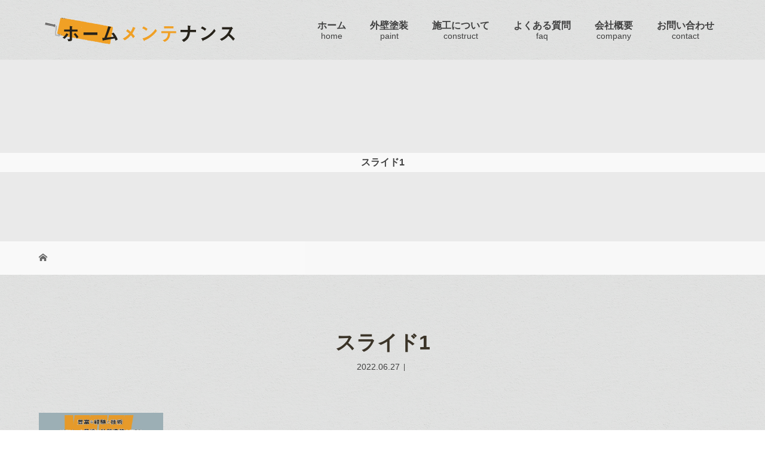

--- FILE ---
content_type: text/html; charset=UTF-8
request_url: https://toso-matsushita.com/ogori-gaiheki-t/%E3%82%B9%E3%83%A9%E3%82%A4%E3%83%891-3/
body_size: 48723
content:
<!DOCTYPE html>
<html class="pc" dir="ltr" lang="ja">
<head>
<meta charset="UTF-8">
<!--<meta name="description" content="">-->
<meta name="viewport" content="width=device-width">

<!--[if lt IE 9]>
<script src="https://toso-matsushita.com/wp-content/themes/story_tcd041/js/html5.js"></script>
<![endif]-->
<link rel="shortcut icon" href="https://toso-matsushita.com/wp-content/uploads/tcd-w/ファビコン.png">
	<style>img:is([sizes="auto" i], [sizes^="auto," i]) { contain-intrinsic-size: 3000px 1500px }</style>
	
		<!-- All in One SEO 4.9.3 - aioseo.com -->
		<title>スライド1 | 久留米市、朝倉市、小郡市で外壁塗装ならホームメンテナンス</title>
	<meta name="robots" content="max-image-preview:large" />
	<meta name="author" content="home"/>
	<link rel="canonical" href="https://toso-matsushita.com/ogori-gaiheki-t/%e3%82%b9%e3%83%a9%e3%82%a4%e3%83%891-3/" />
	<meta name="generator" content="All in One SEO (AIOSEO) 4.9.3" />
		<script type="application/ld+json" class="aioseo-schema">
			{"@context":"https:\/\/schema.org","@graph":[{"@type":"BreadcrumbList","@id":"https:\/\/toso-matsushita.com\/ogori-gaiheki-t\/%e3%82%b9%e3%83%a9%e3%82%a4%e3%83%891-3\/#breadcrumblist","itemListElement":[{"@type":"ListItem","@id":"https:\/\/toso-matsushita.com#listItem","position":1,"name":"\u30db\u30fc\u30e0","item":"https:\/\/toso-matsushita.com","nextItem":{"@type":"ListItem","@id":"https:\/\/toso-matsushita.com\/ogori-gaiheki-t\/%e3%82%b9%e3%83%a9%e3%82%a4%e3%83%891-3\/#listItem","name":"\u30b9\u30e9\u30a4\u30c91"}},{"@type":"ListItem","@id":"https:\/\/toso-matsushita.com\/ogori-gaiheki-t\/%e3%82%b9%e3%83%a9%e3%82%a4%e3%83%891-3\/#listItem","position":2,"name":"\u30b9\u30e9\u30a4\u30c91","previousItem":{"@type":"ListItem","@id":"https:\/\/toso-matsushita.com#listItem","name":"\u30db\u30fc\u30e0"}}]},{"@type":"ItemPage","@id":"https:\/\/toso-matsushita.com\/ogori-gaiheki-t\/%e3%82%b9%e3%83%a9%e3%82%a4%e3%83%891-3\/#itempage","url":"https:\/\/toso-matsushita.com\/ogori-gaiheki-t\/%e3%82%b9%e3%83%a9%e3%82%a4%e3%83%891-3\/","name":"\u30b9\u30e9\u30a4\u30c91 | \u4e45\u7559\u7c73\u5e02\u3001\u671d\u5009\u5e02\u3001\u5c0f\u90e1\u5e02\u3067\u5916\u58c1\u5857\u88c5\u306a\u3089\u30db\u30fc\u30e0\u30e1\u30f3\u30c6\u30ca\u30f3\u30b9","inLanguage":"ja","isPartOf":{"@id":"https:\/\/toso-matsushita.com\/#website"},"breadcrumb":{"@id":"https:\/\/toso-matsushita.com\/ogori-gaiheki-t\/%e3%82%b9%e3%83%a9%e3%82%a4%e3%83%891-3\/#breadcrumblist"},"author":{"@id":"https:\/\/toso-matsushita.com\/author\/home\/#author"},"creator":{"@id":"https:\/\/toso-matsushita.com\/author\/home\/#author"},"datePublished":"2022-06-27T14:23:20+09:00","dateModified":"2022-06-27T14:23:20+09:00"},{"@type":"Organization","@id":"https:\/\/toso-matsushita.com\/#organization","name":"\u4e45\u7559\u7c73\u5e02\u3001\u671d\u5009\u5e02\u3001\u5c0f\u90e1\u5e02\u3067\u5916\u58c1\u5857\u88c5\u306a\u3089\u30db\u30fc\u30e0\u30e1\u30f3\u30c6\u30ca\u30f3\u30b9","url":"https:\/\/toso-matsushita.com\/"},{"@type":"Person","@id":"https:\/\/toso-matsushita.com\/author\/home\/#author","url":"https:\/\/toso-matsushita.com\/author\/home\/","name":"home","image":{"@type":"ImageObject","@id":"https:\/\/toso-matsushita.com\/ogori-gaiheki-t\/%e3%82%b9%e3%83%a9%e3%82%a4%e3%83%891-3\/#authorImage","url":"https:\/\/secure.gravatar.com\/avatar\/270f7422c5e6cdf8293e35d94a6259706bd6f03dfa301ba8701203ac90084af5?s=96&d=mm&r=g","width":96,"height":96,"caption":"home"}},{"@type":"WebSite","@id":"https:\/\/toso-matsushita.com\/#website","url":"https:\/\/toso-matsushita.com\/","name":"\u4e45\u7559\u7c73\u5e02\u3001\u671d\u5009\u5e02\u3001\u5c0f\u90e1\u5e02\u3067\u5916\u58c1\u5857\u88c5\u306a\u3089\u30db\u30fc\u30e0\u30e1\u30f3\u30c6\u30ca\u30f3\u30b9","inLanguage":"ja","publisher":{"@id":"https:\/\/toso-matsushita.com\/#organization"}}]}
		</script>
		<!-- All in One SEO -->

<link rel='stylesheet' id='wp-block-library-css' href='https://toso-matsushita.com/wp-includes/css/dist/block-library/style.min.css?ver=6.8.3' type='text/css' media='all' />
<style id='classic-theme-styles-inline-css' type='text/css'>
/*! This file is auto-generated */
.wp-block-button__link{color:#fff;background-color:#32373c;border-radius:9999px;box-shadow:none;text-decoration:none;padding:calc(.667em + 2px) calc(1.333em + 2px);font-size:1.125em}.wp-block-file__button{background:#32373c;color:#fff;text-decoration:none}
</style>
<link rel='stylesheet' id='aioseo/css/src/vue/standalone/blocks/table-of-contents/global.scss-css' href='https://toso-matsushita.com/wp-content/plugins/all-in-one-seo-pack/dist/Lite/assets/css/table-of-contents/global.e90f6d47.css?ver=4.9.3' type='text/css' media='all' />
<style id='global-styles-inline-css' type='text/css'>
:root{--wp--preset--aspect-ratio--square: 1;--wp--preset--aspect-ratio--4-3: 4/3;--wp--preset--aspect-ratio--3-4: 3/4;--wp--preset--aspect-ratio--3-2: 3/2;--wp--preset--aspect-ratio--2-3: 2/3;--wp--preset--aspect-ratio--16-9: 16/9;--wp--preset--aspect-ratio--9-16: 9/16;--wp--preset--color--black: #000000;--wp--preset--color--cyan-bluish-gray: #abb8c3;--wp--preset--color--white: #ffffff;--wp--preset--color--pale-pink: #f78da7;--wp--preset--color--vivid-red: #cf2e2e;--wp--preset--color--luminous-vivid-orange: #ff6900;--wp--preset--color--luminous-vivid-amber: #fcb900;--wp--preset--color--light-green-cyan: #7bdcb5;--wp--preset--color--vivid-green-cyan: #00d084;--wp--preset--color--pale-cyan-blue: #8ed1fc;--wp--preset--color--vivid-cyan-blue: #0693e3;--wp--preset--color--vivid-purple: #9b51e0;--wp--preset--gradient--vivid-cyan-blue-to-vivid-purple: linear-gradient(135deg,rgba(6,147,227,1) 0%,rgb(155,81,224) 100%);--wp--preset--gradient--light-green-cyan-to-vivid-green-cyan: linear-gradient(135deg,rgb(122,220,180) 0%,rgb(0,208,130) 100%);--wp--preset--gradient--luminous-vivid-amber-to-luminous-vivid-orange: linear-gradient(135deg,rgba(252,185,0,1) 0%,rgba(255,105,0,1) 100%);--wp--preset--gradient--luminous-vivid-orange-to-vivid-red: linear-gradient(135deg,rgba(255,105,0,1) 0%,rgb(207,46,46) 100%);--wp--preset--gradient--very-light-gray-to-cyan-bluish-gray: linear-gradient(135deg,rgb(238,238,238) 0%,rgb(169,184,195) 100%);--wp--preset--gradient--cool-to-warm-spectrum: linear-gradient(135deg,rgb(74,234,220) 0%,rgb(151,120,209) 20%,rgb(207,42,186) 40%,rgb(238,44,130) 60%,rgb(251,105,98) 80%,rgb(254,248,76) 100%);--wp--preset--gradient--blush-light-purple: linear-gradient(135deg,rgb(255,206,236) 0%,rgb(152,150,240) 100%);--wp--preset--gradient--blush-bordeaux: linear-gradient(135deg,rgb(254,205,165) 0%,rgb(254,45,45) 50%,rgb(107,0,62) 100%);--wp--preset--gradient--luminous-dusk: linear-gradient(135deg,rgb(255,203,112) 0%,rgb(199,81,192) 50%,rgb(65,88,208) 100%);--wp--preset--gradient--pale-ocean: linear-gradient(135deg,rgb(255,245,203) 0%,rgb(182,227,212) 50%,rgb(51,167,181) 100%);--wp--preset--gradient--electric-grass: linear-gradient(135deg,rgb(202,248,128) 0%,rgb(113,206,126) 100%);--wp--preset--gradient--midnight: linear-gradient(135deg,rgb(2,3,129) 0%,rgb(40,116,252) 100%);--wp--preset--font-size--small: 13px;--wp--preset--font-size--medium: 20px;--wp--preset--font-size--large: 36px;--wp--preset--font-size--x-large: 42px;--wp--preset--spacing--20: 0.44rem;--wp--preset--spacing--30: 0.67rem;--wp--preset--spacing--40: 1rem;--wp--preset--spacing--50: 1.5rem;--wp--preset--spacing--60: 2.25rem;--wp--preset--spacing--70: 3.38rem;--wp--preset--spacing--80: 5.06rem;--wp--preset--shadow--natural: 6px 6px 9px rgba(0, 0, 0, 0.2);--wp--preset--shadow--deep: 12px 12px 50px rgba(0, 0, 0, 0.4);--wp--preset--shadow--sharp: 6px 6px 0px rgba(0, 0, 0, 0.2);--wp--preset--shadow--outlined: 6px 6px 0px -3px rgba(255, 255, 255, 1), 6px 6px rgba(0, 0, 0, 1);--wp--preset--shadow--crisp: 6px 6px 0px rgba(0, 0, 0, 1);}:where(.is-layout-flex){gap: 0.5em;}:where(.is-layout-grid){gap: 0.5em;}body .is-layout-flex{display: flex;}.is-layout-flex{flex-wrap: wrap;align-items: center;}.is-layout-flex > :is(*, div){margin: 0;}body .is-layout-grid{display: grid;}.is-layout-grid > :is(*, div){margin: 0;}:where(.wp-block-columns.is-layout-flex){gap: 2em;}:where(.wp-block-columns.is-layout-grid){gap: 2em;}:where(.wp-block-post-template.is-layout-flex){gap: 1.25em;}:where(.wp-block-post-template.is-layout-grid){gap: 1.25em;}.has-black-color{color: var(--wp--preset--color--black) !important;}.has-cyan-bluish-gray-color{color: var(--wp--preset--color--cyan-bluish-gray) !important;}.has-white-color{color: var(--wp--preset--color--white) !important;}.has-pale-pink-color{color: var(--wp--preset--color--pale-pink) !important;}.has-vivid-red-color{color: var(--wp--preset--color--vivid-red) !important;}.has-luminous-vivid-orange-color{color: var(--wp--preset--color--luminous-vivid-orange) !important;}.has-luminous-vivid-amber-color{color: var(--wp--preset--color--luminous-vivid-amber) !important;}.has-light-green-cyan-color{color: var(--wp--preset--color--light-green-cyan) !important;}.has-vivid-green-cyan-color{color: var(--wp--preset--color--vivid-green-cyan) !important;}.has-pale-cyan-blue-color{color: var(--wp--preset--color--pale-cyan-blue) !important;}.has-vivid-cyan-blue-color{color: var(--wp--preset--color--vivid-cyan-blue) !important;}.has-vivid-purple-color{color: var(--wp--preset--color--vivid-purple) !important;}.has-black-background-color{background-color: var(--wp--preset--color--black) !important;}.has-cyan-bluish-gray-background-color{background-color: var(--wp--preset--color--cyan-bluish-gray) !important;}.has-white-background-color{background-color: var(--wp--preset--color--white) !important;}.has-pale-pink-background-color{background-color: var(--wp--preset--color--pale-pink) !important;}.has-vivid-red-background-color{background-color: var(--wp--preset--color--vivid-red) !important;}.has-luminous-vivid-orange-background-color{background-color: var(--wp--preset--color--luminous-vivid-orange) !important;}.has-luminous-vivid-amber-background-color{background-color: var(--wp--preset--color--luminous-vivid-amber) !important;}.has-light-green-cyan-background-color{background-color: var(--wp--preset--color--light-green-cyan) !important;}.has-vivid-green-cyan-background-color{background-color: var(--wp--preset--color--vivid-green-cyan) !important;}.has-pale-cyan-blue-background-color{background-color: var(--wp--preset--color--pale-cyan-blue) !important;}.has-vivid-cyan-blue-background-color{background-color: var(--wp--preset--color--vivid-cyan-blue) !important;}.has-vivid-purple-background-color{background-color: var(--wp--preset--color--vivid-purple) !important;}.has-black-border-color{border-color: var(--wp--preset--color--black) !important;}.has-cyan-bluish-gray-border-color{border-color: var(--wp--preset--color--cyan-bluish-gray) !important;}.has-white-border-color{border-color: var(--wp--preset--color--white) !important;}.has-pale-pink-border-color{border-color: var(--wp--preset--color--pale-pink) !important;}.has-vivid-red-border-color{border-color: var(--wp--preset--color--vivid-red) !important;}.has-luminous-vivid-orange-border-color{border-color: var(--wp--preset--color--luminous-vivid-orange) !important;}.has-luminous-vivid-amber-border-color{border-color: var(--wp--preset--color--luminous-vivid-amber) !important;}.has-light-green-cyan-border-color{border-color: var(--wp--preset--color--light-green-cyan) !important;}.has-vivid-green-cyan-border-color{border-color: var(--wp--preset--color--vivid-green-cyan) !important;}.has-pale-cyan-blue-border-color{border-color: var(--wp--preset--color--pale-cyan-blue) !important;}.has-vivid-cyan-blue-border-color{border-color: var(--wp--preset--color--vivid-cyan-blue) !important;}.has-vivid-purple-border-color{border-color: var(--wp--preset--color--vivid-purple) !important;}.has-vivid-cyan-blue-to-vivid-purple-gradient-background{background: var(--wp--preset--gradient--vivid-cyan-blue-to-vivid-purple) !important;}.has-light-green-cyan-to-vivid-green-cyan-gradient-background{background: var(--wp--preset--gradient--light-green-cyan-to-vivid-green-cyan) !important;}.has-luminous-vivid-amber-to-luminous-vivid-orange-gradient-background{background: var(--wp--preset--gradient--luminous-vivid-amber-to-luminous-vivid-orange) !important;}.has-luminous-vivid-orange-to-vivid-red-gradient-background{background: var(--wp--preset--gradient--luminous-vivid-orange-to-vivid-red) !important;}.has-very-light-gray-to-cyan-bluish-gray-gradient-background{background: var(--wp--preset--gradient--very-light-gray-to-cyan-bluish-gray) !important;}.has-cool-to-warm-spectrum-gradient-background{background: var(--wp--preset--gradient--cool-to-warm-spectrum) !important;}.has-blush-light-purple-gradient-background{background: var(--wp--preset--gradient--blush-light-purple) !important;}.has-blush-bordeaux-gradient-background{background: var(--wp--preset--gradient--blush-bordeaux) !important;}.has-luminous-dusk-gradient-background{background: var(--wp--preset--gradient--luminous-dusk) !important;}.has-pale-ocean-gradient-background{background: var(--wp--preset--gradient--pale-ocean) !important;}.has-electric-grass-gradient-background{background: var(--wp--preset--gradient--electric-grass) !important;}.has-midnight-gradient-background{background: var(--wp--preset--gradient--midnight) !important;}.has-small-font-size{font-size: var(--wp--preset--font-size--small) !important;}.has-medium-font-size{font-size: var(--wp--preset--font-size--medium) !important;}.has-large-font-size{font-size: var(--wp--preset--font-size--large) !important;}.has-x-large-font-size{font-size: var(--wp--preset--font-size--x-large) !important;}
:where(.wp-block-post-template.is-layout-flex){gap: 1.25em;}:where(.wp-block-post-template.is-layout-grid){gap: 1.25em;}
:where(.wp-block-columns.is-layout-flex){gap: 2em;}:where(.wp-block-columns.is-layout-grid){gap: 2em;}
:root :where(.wp-block-pullquote){font-size: 1.5em;line-height: 1.6;}
</style>
<link rel='stylesheet' id='contact-form-7-css' href='https://toso-matsushita.com/wp-content/plugins/contact-form-7/includes/css/styles.css?ver=6.1.4' type='text/css' media='all' />
<link rel='stylesheet' id='story-slick-css' href='https://toso-matsushita.com/wp-content/themes/story_tcd041/css/slick.css?ver=6.8.3' type='text/css' media='all' />
<link rel='stylesheet' id='story-slick-theme-css' href='https://toso-matsushita.com/wp-content/themes/story_tcd041/css/slick-theme.css?ver=6.8.3' type='text/css' media='all' />
<link rel='stylesheet' id='story-style-css' href='https://toso-matsushita.com/wp-content/themes/story_tcd041/style.css?ver=1.71' type='text/css' media='all' />
<link rel='stylesheet' id='story-responsive-css' href='https://toso-matsushita.com/wp-content/themes/story_tcd041/responsive.css?ver=1.71' type='text/css' media='all' />
<link rel='stylesheet' id='story-footer-bar-css' href='https://toso-matsushita.com/wp-content/themes/story_tcd041/css/footer-bar.css?ver=1.71' type='text/css' media='all' />
<script type="text/javascript" src="https://toso-matsushita.com/wp-includes/js/jquery/jquery.min.js?ver=3.7.1" id="jquery-core-js"></script>
<script type="text/javascript" src="https://toso-matsushita.com/wp-includes/js/jquery/jquery-migrate.min.js?ver=3.4.1" id="jquery-migrate-js"></script>
<script type="text/javascript" src="https://toso-matsushita.com/wp-content/themes/story_tcd041/js/slick.min.js?ver=1.71" id="story-slick-js"></script>
<script type="text/javascript" src="https://toso-matsushita.com/wp-content/themes/story_tcd041/js/functions.js?ver=1.71" id="story-script-js"></script>
<script type="text/javascript" src="https://toso-matsushita.com/wp-content/themes/story_tcd041/js/responsive.js?ver=1.71" id="story-responsive-js"></script>
<link rel="https://api.w.org/" href="https://toso-matsushita.com/wp-json/" /><link rel="alternate" title="JSON" type="application/json" href="https://toso-matsushita.com/wp-json/wp/v2/media/698" /><link rel="EditURI" type="application/rsd+xml" title="RSD" href="https://toso-matsushita.com/xmlrpc.php?rsd" />
<meta name="generator" content="WordPress 6.8.3" />
<link rel='shortlink' href='https://toso-matsushita.com/?p=698' />
<link rel="alternate" title="oEmbed (JSON)" type="application/json+oembed" href="https://toso-matsushita.com/wp-json/oembed/1.0/embed?url=https%3A%2F%2Ftoso-matsushita.com%2Fogori-gaiheki-t%2F%25e3%2582%25b9%25e3%2583%25a9%25e3%2582%25a4%25e3%2583%25891-3%2F" />
<link rel="alternate" title="oEmbed (XML)" type="text/xml+oembed" href="https://toso-matsushita.com/wp-json/oembed/1.0/embed?url=https%3A%2F%2Ftoso-matsushita.com%2Fogori-gaiheki-t%2F%25e3%2582%25b9%25e3%2583%25a9%25e3%2582%25a4%25e3%2583%25891-3%2F&#038;format=xml" />
<style type="text/css">

</style>
<link rel="icon" href="https://toso-matsushita.com/wp-content/uploads/2019/07/cropped-サイトアイコン-32x32.jpg" sizes="32x32" />
<link rel="icon" href="https://toso-matsushita.com/wp-content/uploads/2019/07/cropped-サイトアイコン-192x192.jpg" sizes="192x192" />
<link rel="apple-touch-icon" href="https://toso-matsushita.com/wp-content/uploads/2019/07/cropped-サイトアイコン-180x180.jpg" />
<meta name="msapplication-TileImage" content="https://toso-matsushita.com/wp-content/uploads/2019/07/cropped-サイトアイコン-270x270.jpg" />
<style>
.content02-button:hover, .button a:hover, .global-nav .sub-menu a:hover, .content02-button:hover, .footer-bar01, .copyright, .nav-links02-previous a, .nav-links02-next a, .pagetop a, #submit_comment:hover, .page-links a:hover, .page-links > span, .pw_form input[type="submit"]:hover, .post-password-form input[type="submit"]:hover { 
	background: #3B3428; 
}
.pb_slider .slick-prev:active, .pb_slider .slick-prev:focus, .pb_slider .slick-prev:hover {
	background: #3B3428 url(https://toso-matsushita.com/wp-content/themes/story_tcd041/pagebuilder/assets/img/slider_arrow1.png) no-repeat 23px; 
}
.pb_slider .slick-next:active, .pb_slider .slick-next:focus, .pb_slider .slick-next:hover {
	background: #3B3428 url(https://toso-matsushita.com/wp-content/themes/story_tcd041/pagebuilder/assets/img/slider_arrow2.png) no-repeat 25px 23px; 
}
#comment_textarea textarea:focus, #guest_info input:focus, #comment_textarea textarea:focus { 
	border: 1px solid #3B3428; 
}
.archive-title, .article01-title a, .article02-title a, .article03-title, .article03-category-item:hover, .article05-category-item:hover, .article04-title, .article05-title, .article06-title, .article06-category-item:hover, .column-layout01-title, .column-layout01-title, .column-layout02-title, .column-layout03-title, .column-layout04-title, .column-layout05-title, .column-layout02-title, .column-layout03-title, .column-layout04-title, .column-layout05-title, .content01-title, .content02-button, .content03-title, .content04-title, .footer-gallery-title, .global-nav a:hover,  .global-nav .current-menu-item > a, .headline-primary, .nav-links01-previous a:hover, .nav-links01-next a:hover, .post-title, .styled-post-list1-title:hover, .top-slider-content-inner:after, .breadcrumb a:hover, .article07-title, .post-category a:hover, .post-meta-box a:hover, .post-content a, .color_headline {
color: #3B3428;
}
.content02, .gallery01 .slick-arrow:hover, .global-nav .sub-menu a, .headline-bar, .nav-links02-next a:hover, .nav-links02-previous a:hover, .pagetop a:hover, .top-slider-nav li.active a, .top-slider-nav li:hover a {
background: #59574C;
}
.social-nav-item a:hover:before {
color: #59574C;
}
.article01-title a:hover, .article02-title a:hover, .article03 a:hover .article03-title, .article04 a:hover .article04-title, .article07 a:hover .article07-title, .post-content a:hover, .headline-link:hover {
	color: #F0A025;
}
@media only screen and (max-width: 991px) {
	.copyright {
		background: #3B3428;
	}
}
@media only screen and (max-width: 1200px) {
	.global-nav a, .global-nav a:hover {
		background: #59574C;
	}
	.global-nav .sub-menu a {
		background: #3B3428;
	}
}
.headline-font-type {
font-family: Segoe UI, "ヒラギノ角ゴ ProN W3", "Hiragino Kaku Gothic ProN", "メイリオ", Meiryo, sans-serif;
}
a:hover .thumbnail01 img, .thumbnail01 img:hover {
	-moz-transform: scale(1.2); -ms-transform: scale(1.2); -o-transform: scale(1.2); -webkit-transform: scale(1.2); transform: scale(1.2); }
.global-nav > ul > li > a {
color: #404040;
}
.article06 a:hover:before {
background: rgba(255, 255, 255, 0.9);
}
.footer-nav-wrapper:before {
background-color: rgba(192, 192, 192, 0.8);
}
/*全体*/

body {
    background-image: url(https://toso-matsushita.com/wp-content/uploads/2019/07/背景画像.png);
    color:#404040;
    background-repeat: repeat;
}/*背景画像を入れたい時*/

.header-bar{
    background-image: url(https://toso-matsushita.com/wp-content/uploads/2019/07/背景画像.png);
    background-repeat: repeat;
}/*背景画像を入れたい時*/


.logo-image {
    top: 10px;
}

.logo {
    width: 390px;
}

.global-nav a:hover, .global-nav .current-menu-item > a {
    color: #F0A025;
    background: linear-gradient(transparent 80%, #3b34284a 0%);
}

.mb_YTPBar {
   display:none !important;
}

.header-youtube-overlay {
    background: rgba(255, 255, 255, 0.32);
}

.top-slider-content-inner:hover {
    background: #fff0;
}

.top-slider-content-inner {
    background: #fff0;
}

.content01-title, .headline-primary {
    background: linear-gradient(transparent 74%, #3b34284a 0%);
    margin-bottom: 35px;
}

.footer-widget.widget_nav_menu {
    width: 182px;;
    text-align: center;
}

.footer-widget-title {
    font-weight: bold;
    color: #3b3428;
    text-shadow: 0px 1px 1px #80808059;
}

.footer-widget .menu-item a {
    color: #585757;
}

.line {
    background: linear-gradient(transparent 70%, #ffb66b6b 0%);
    font-weight: 500;
}



/*固定ページ*/
.signage-content h1{
    background-color: #ffffffba;
    padding: 0.5em;
}

.wpcf7 {
    width: 99%;
    border: 1px solid #c1c0bc;
}

.wpcf7 input, .wpcf7 textarea {
    border: 1px solid #c1c0bc;
}


.wpcf7 input.wpcf7-submit {
    background-color: #3b3428;
}

.wpcf7 input.wpcf7-submit:hover {
    background-color: #bcbdbc;
}

.wp-block-image {
    text-align: center;
}

.post-content h2 {
    padding-left: 0.5em;
    margin-bottom: 40px;
    background: linear-gradient(transparent 74%, #f9a627db 0%);
}

.post-content h3 {
    padding: 0.4em;
    border-bottom: solid 2px #f9a627db;
    margin-bottom: 30px;
}

.post-content th {
    background: #dbdad6;
    width: 31%;
    vertical-align: middle;
}

.post-content td, .post-content th {
    border: 1px solid #c1c0bc;
}

.post-content td {
    background: #ececec;
    vertical-align: middle;
}

.post-content table {
    margin: 25px 0 50px 0;
}

/*スマホ*/

@media only screen and (max-width: 1200px){
.logo {
    width: 350px;
}
}

@media only screen and (max-width: 1200px){
.logo img {
    width: 50%;
    margin-top: -14px;
}
}

@media only screen and (max-width: 1200px){
.top-slider-logo {
   width: 73%;
}
}

@media only screen and (max-width: 1200px){
.content01-text {
    text-align: left;
}
}

@media only screen and (max-width: 1200px){
.footer-nav-wrapper {
    display: none;
}
}

.dp-footer-bar {
    border-top: 1px solid #3b3428;
}

.dp-footer-bar-item a {
    color: #59574C;
}

@media only screen and (max-width: 1200px){
.footer-logo-image img {
    width: 250px;
}
}

@media only screen and (max-width: 1200px){
.top-slider-content-inner:after{
    display: none;
}
}

@media only screen and (max-width: 1200px){
.post-content td, .post-content th {
    padding: 10px 10px 10px;
    font-size: 11px;
}
}

@media only screen and (max-width: 1200px){
.global-nav a:hover, .global-nav .current-menu-item > a {
    background-color: #59574c;
}
}
.post-thumbnail{
display:none;
}
</style>
	
<link href="https://fonts.googleapis.com/css?family=Amatic+SC&display=swap" rel="stylesheet">
<link href="https://use.fontawesome.com/releases/v5.6.1/css/all.css" rel="stylesheet">
<!-- Google tag (gtag.js) -->
<script async src="https://www.googletagmanager.com/gtag/js?id=G-9T61ZTX76E"></script>
<script>
  window.dataLayer = window.dataLayer || [];
  function gtag(){dataLayer.push(arguments);}
  gtag('js', new Date());

  gtag('config', 'G-9T61ZTX76E');
</script>

</head>
<body class="attachment wp-singular attachment-template-default single single-attachment postid-698 attachmentid-698 attachment-jpeg wp-theme-story_tcd041 font-type1">
<div id="site-loader-overlay"><div id="site-loader-spinner" style="border: 3px solid rgba(59, 52, 40, .5); border-left: 3px solid #3B3428;">Loading</div></div>
<div id="site_wrap">
<header class="header">
	<div class="header-bar " style="background-color: #FFFFFF; color: #404040;">
		<div class="header-bar-inner inner">
			<div class="logo logo-image"><a href="https://toso-matsushita.com/" data-label="久留米市、朝倉市、小郡市で外壁塗装ならホームメンテナンス"><img class="h_logo" src="https://toso-matsushita.com/wp-content/uploads/2019/07/logo.png" alt="久留米市、朝倉市、小郡市で外壁塗装ならホームメンテナンス"></a></div>
			<a href="#" id="global-nav-button" class="global-nav-button"></a>
			<nav id="global-nav" class="global-nav"><ul id="menu-%e3%82%b0%e3%83%ad%e3%83%bc%e3%83%90%e3%83%ab%e3%83%a1%e3%83%8b%e3%83%a5%e3%83%bc" class="menu"><li id="menu-item-22" class="menu-item menu-item-type-post_type menu-item-object-page menu-item-home menu-item-22"><a href="https://toso-matsushita.com/"><span></span>ホーム</a></li>
<li id="menu-item-29" class="menu-item menu-item-type-post_type menu-item-object-page menu-item-29"><a href="https://toso-matsushita.com/paint/"><span></span>外壁塗装</a></li>
<li id="menu-item-43" class="menu-item menu-item-type-custom menu-item-object-custom menu-item-has-children menu-item-43"><a><span></span>施工について</a>
<ul class="sub-menu">
	<li id="menu-item-458" class="menu-item menu-item-type-post_type menu-item-object-page menu-item-458"><a href="https://toso-matsushita.com/smart-renovation/"><span></span>0円リフォーム</a></li>
	<li id="menu-item-32" class="menu-item menu-item-type-post_type menu-item-object-page menu-item-32"><a href="https://toso-matsushita.com/flow/"><span></span>施工の流れ</a></li>
	<li id="menu-item-25" class="menu-item menu-item-type-taxonomy menu-item-object-category menu-item-25"><a href="https://toso-matsushita.com/category/works/"><span></span>施工事例</a></li>
</ul>
</li>
<li id="menu-item-35" class="menu-item menu-item-type-post_type menu-item-object-page menu-item-35"><a href="https://toso-matsushita.com/qa/"><span></span>よくある質問</a></li>
<li id="menu-item-21" class="menu-item menu-item-type-post_type menu-item-object-page menu-item-has-children menu-item-21"><a href="https://toso-matsushita.com/company/"><span></span>会社概要</a>
<ul class="sub-menu">
	<li id="menu-item-594" class="menu-item menu-item-type-post_type menu-item-object-page menu-item-594"><a href="https://toso-matsushita.com/donate/"><span></span>寄付活動</a></li>
	<li id="menu-item-24" class="menu-item menu-item-type-custom menu-item-object-custom menu-item-24"><a href="https://toso-matsushita.com/news/"><span></span>お知らせ</a></li>
</ul>
</li>
<li id="menu-item-23" class="menu-item menu-item-type-post_type menu-item-object-page menu-item-23"><a href="https://toso-matsushita.com/contact/"><span></span>お問い合わせ</a></li>
</ul></nav>		</div>
	</div>
		  <div class="signage" style="background-image: url();">
		<div class="signage-content" style="text-shadow: px px px #">
			<h1 class="signage-title headline-font-type" style="color: #; font-size: px;">スライド1</h1>
			<p class="signage-title-sub" style="color: #; font-size: px;"></p>
		</div>
	</div>	
	<div class="breadcrumb-wrapper">
		<ul class="breadcrumb inner" itemscope itemtype="http://schema.org/BreadcrumbList">
			<li class="home" itemprop="itemListElement" itemscope itemtype="http://schema.org/ListItem">
				<a href="https://toso-matsushita.com/" itemscope itemtype="http://schema.org/Thing" itemprop="item">
					<span itemprop="name">HOME</span>
				</a>
				<meta itemprop="position" content="1" />
			</li>
						</li>
					</ul>
	</div>
</header>
<div class="main">
	<div class="inner">
		<div class="post-header">
			<h1 class="post-title headline-font-type" style="font-size: 34px;">スライド1</h1>
			<p class="post-meta">
				<time class="post-date" datetime="2022-06-27">2022.06.27</time><span class="post-category"></span>			</p>
		</div>
		<div class="clearfix">
			<div class="primary fleft">
				<div class="post-content" style="font-size: 14px;">
<p class="attachment"><a href='https://toso-matsushita.com/wp-content/uploads/2022/06/スライド1.jpg'><img fetchpriority="high" decoding="async" width="208" height="300" src="https://toso-matsushita.com/wp-content/uploads/2022/06/スライド1-208x300.jpg" class="attachment-medium size-medium" alt="" srcset="https://toso-matsushita.com/wp-content/uploads/2022/06/スライド1-208x300.jpg 208w, https://toso-matsushita.com/wp-content/uploads/2022/06/スライド1-709x1024.jpg 709w, https://toso-matsushita.com/wp-content/uploads/2022/06/スライド1.jpg 720w" sizes="(max-width: 208px) 100vw, 208px" /></a></p>
				</div>
				<!-- banner1 -->
				<div class="single_share clearfix" id="single_share_bottom">
<div class="share-type1 share-btm">
 
	<div class="sns mt10">
		<ul class="type1 clearfix">
			<li class="twitter">
				<a href="http://twitter.com/share?text=%E3%82%B9%E3%83%A9%E3%82%A4%E3%83%891&url=https%3A%2F%2Ftoso-matsushita.com%2Fogori-gaiheki-t%2F%25e3%2582%25b9%25e3%2583%25a9%25e3%2582%25a4%25e3%2583%25891-3%2F&via=&tw_p=tweetbutton&related=" onclick="javascript:window.open(this.href, '', 'menubar=no,toolbar=no,resizable=yes,scrollbars=yes,height=400,width=600');return false;"><i class="icon-twitter"></i><span class="ttl">Tweet</span><span class="share-count"></span></a>
			</li>
			<li class="facebook">
				<a href="//www.facebook.com/sharer/sharer.php?u=https://toso-matsushita.com/ogori-gaiheki-t/%e3%82%b9%e3%83%a9%e3%82%a4%e3%83%891-3/&amp;t=%E3%82%B9%E3%83%A9%E3%82%A4%E3%83%891" class="facebook-btn-icon-link" target="blank" rel="nofollow"><i class="icon-facebook"></i><span class="ttl">Share</span><span class="share-count"></span></a>
			</li>
			<li class="googleplus">
				<a href="https://plus.google.com/share?url=https%3A%2F%2Ftoso-matsushita.com%2Fogori-gaiheki-t%2F%25e3%2582%25b9%25e3%2583%25a9%25e3%2582%25a4%25e3%2583%25891-3%2F" onclick="javascript:window.open(this.href, '', 'menubar=no,toolbar=no,resizable=yes,scrollbars=yes,height=600,width=500');return false;"><i class="icon-google-plus"></i><span class="ttl">+1</span><span class="share-count"></span></a>
			</li>
			<li class="pocket">
				<a href="http://getpocket.com/edit?url=https%3A%2F%2Ftoso-matsushita.com%2Fogori-gaiheki-t%2F%25e3%2582%25b9%25e3%2583%25a9%25e3%2582%25a4%25e3%2583%25891-3%2F&title=%E3%82%B9%E3%83%A9%E3%82%A4%E3%83%891" target="blank"><i class="icon-pocket"></i><span class="ttl">Pocket</span><span class="share-count"></span></a>
			</li>
			<li class="rss">
				<a href="https://toso-matsushita.com/feed/" target="blank"><i class="icon-rss"></i><span class="ttl">RSS</span></a>
			</li>
			<li class="feedly">
				<a href="http://feedly.com/index.html#subscription%2Ffeed%2Fhttps://toso-matsushita.com/feed/" target="blank"><i class="icon-feedly"></i><span class="ttl">feedly</span><span class="share-count"></span></a>
			</li>
			<li class="pinterest">
				<a rel="nofollow" target="_blank" href="https://www.pinterest.com/pin/create/button/?url=https%3A%2F%2Ftoso-matsushita.com%2Fogori-gaiheki-t%2F%25e3%2582%25b9%25e3%2583%25a9%25e3%2582%25a4%25e3%2583%25891-3%2F&media=https://toso-matsushita.com/wp-content/uploads/2022/06/スライド1.jpg&description=%E3%82%B9%E3%83%A9%E3%82%A4%E3%83%891"><i class="icon-pinterest"></i><span class="ttl">Pin&nbsp;it</span></a>
			</li>
		</ul>
	</div>
</div>
				</div>
				<!-- banner2 -->
				<section>
					<h3 class="headline-bar">関連記事</h3>
					<div class="flex flex-wrap">
						<article class="article01 clearfix">
							<a class="article01-thumbnail thumbnail01" href="https://toso-matsushita.com/seppan-yane/">
<img width="280" height="280" src="https://toso-matsushita.com/wp-content/uploads/2019/12/店舗１さび止め-280x280.jpg" class="attachment-size1 size-size1 wp-post-image" alt="" decoding="async" srcset="https://toso-matsushita.com/wp-content/uploads/2019/12/店舗１さび止め-280x280.jpg 280w, https://toso-matsushita.com/wp-content/uploads/2019/12/店舗１さび止め-150x150.jpg 150w, https://toso-matsushita.com/wp-content/uploads/2019/12/店舗１さび止め-300x300.jpg 300w, https://toso-matsushita.com/wp-content/uploads/2019/12/店舗１さび止め-120x120.jpg 120w" sizes="(max-width: 280px) 100vw, 280px" />							</a>
							<h4 class="article01-title headline-font-type">
								<a href="https://toso-matsushita.com/seppan-yane/">福岡県久留米市店舗の折半屋根塗装を行いま...</a>
							</h4>
						</article>
						<article class="article01 clearfix">
							<a class="article01-thumbnail thumbnail01" href="https://toso-matsushita.com/dressing-room/">
<img width="280" height="280" src="https://toso-matsushita.com/wp-content/uploads/2019/07/サイトアイコン-280x280.jpg" class="attachment-size1 size-size1 wp-post-image" alt="サイトアイコン" decoding="async" srcset="https://toso-matsushita.com/wp-content/uploads/2019/07/サイトアイコン-280x280.jpg 280w, https://toso-matsushita.com/wp-content/uploads/2019/07/サイトアイコン-150x150.jpg 150w, https://toso-matsushita.com/wp-content/uploads/2019/07/サイトアイコン-300x300.jpg 300w, https://toso-matsushita.com/wp-content/uploads/2019/07/サイトアイコン-120x120.jpg 120w, https://toso-matsushita.com/wp-content/uploads/2019/07/サイトアイコン.jpg 512w" sizes="(max-width: 280px) 100vw, 280px" />							</a>
							<h4 class="article01-title headline-font-type">
								<a href="https://toso-matsushita.com/dressing-room/">佐賀県佐賀市、老人ホームにて脱衣所の塗装...</a>
							</h4>
						</article>
						<article class="article01 clearfix">
							<a class="article01-thumbnail thumbnail01" href="https://toso-matsushita.com/asakura-fence/">
<img width="280" height="280" src="https://toso-matsushita.com/wp-content/uploads/2022/06/C1B90095-A9D9-474C-AA0F-4B7EEBCF51E7-280x280.jpg" class="attachment-size1 size-size1 wp-post-image" alt="" decoding="async" loading="lazy" srcset="https://toso-matsushita.com/wp-content/uploads/2022/06/C1B90095-A9D9-474C-AA0F-4B7EEBCF51E7-280x280.jpg 280w, https://toso-matsushita.com/wp-content/uploads/2022/06/C1B90095-A9D9-474C-AA0F-4B7EEBCF51E7-150x150.jpg 150w, https://toso-matsushita.com/wp-content/uploads/2022/06/C1B90095-A9D9-474C-AA0F-4B7EEBCF51E7-300x300.jpg 300w, https://toso-matsushita.com/wp-content/uploads/2022/06/C1B90095-A9D9-474C-AA0F-4B7EEBCF51E7-120x120.jpg 120w" sizes="auto, (max-width: 280px) 100vw, 280px" />							</a>
							<h4 class="article01-title headline-font-type">
								<a href="https://toso-matsushita.com/asakura-fence/">朝倉市比良松にてフェンス新設工事をさせて...</a>
							</h4>
						</article>
						<article class="article01 clearfix">
							<a class="article01-thumbnail thumbnail01" href="https://toso-matsushita.com/tachiarai/">
<img width="280" height="280" src="https://toso-matsushita.com/wp-content/uploads/2023/03/S__6127634-280x280.jpg" class="attachment-size1 size-size1 wp-post-image" alt="" decoding="async" loading="lazy" srcset="https://toso-matsushita.com/wp-content/uploads/2023/03/S__6127634-280x280.jpg 280w, https://toso-matsushita.com/wp-content/uploads/2023/03/S__6127634-150x150.jpg 150w, https://toso-matsushita.com/wp-content/uploads/2023/03/S__6127634-300x300.jpg 300w, https://toso-matsushita.com/wp-content/uploads/2023/03/S__6127634-120x120.jpg 120w" sizes="auto, (max-width: 280px) 100vw, 280px" />							</a>
							<h4 class="article01-title headline-font-type">
								<a href="https://toso-matsushita.com/tachiarai/">【三井郡大刀洗町にて外壁多彩塗装、クリヤ...</a>
							</h4>
						</article>
						<article class="article01 clearfix">
							<a class="article01-thumbnail thumbnail01" href="https://toso-matsushita.com/naibu-toso/">
<img width="280" height="280" src="https://toso-matsushita.com/wp-content/uploads/2019/12/保険屋施工後-280x280.jpg" class="attachment-size1 size-size1 wp-post-image" alt="" decoding="async" loading="lazy" srcset="https://toso-matsushita.com/wp-content/uploads/2019/12/保険屋施工後-280x280.jpg 280w, https://toso-matsushita.com/wp-content/uploads/2019/12/保険屋施工後-150x150.jpg 150w, https://toso-matsushita.com/wp-content/uploads/2019/12/保険屋施工後-300x300.jpg 300w, https://toso-matsushita.com/wp-content/uploads/2019/12/保険屋施工後-120x120.jpg 120w" sizes="auto, (max-width: 280px) 100vw, 280px" />							</a>
							<h4 class="article01-title headline-font-type">
								<a href="https://toso-matsushita.com/naibu-toso/">福岡県大野城市の店舗　内部塗装を行いまし...</a>
							</h4>
						</article>
						<article class="article01 clearfix">
							<a class="article01-thumbnail thumbnail01" href="https://toso-matsushita.com/arao-gaihekiclear/">
<img width="280" height="280" src="https://toso-matsushita.com/wp-content/uploads/2022/12/LINE_ALBUM_岩田邸_221006_10-280x280.jpg" class="attachment-size1 size-size1 wp-post-image" alt="" decoding="async" loading="lazy" srcset="https://toso-matsushita.com/wp-content/uploads/2022/12/LINE_ALBUM_岩田邸_221006_10-280x280.jpg 280w, https://toso-matsushita.com/wp-content/uploads/2022/12/LINE_ALBUM_岩田邸_221006_10-150x150.jpg 150w, https://toso-matsushita.com/wp-content/uploads/2022/12/LINE_ALBUM_岩田邸_221006_10-300x300.jpg 300w, https://toso-matsushita.com/wp-content/uploads/2022/12/LINE_ALBUM_岩田邸_221006_10-120x120.jpg 120w" sizes="auto, (max-width: 280px) 100vw, 280px" />							</a>
							<h4 class="article01-title headline-font-type">
								<a href="https://toso-matsushita.com/arao-gaihekiclear/">熊本県荒尾市にて外壁クリヤー塗装工事を行...</a>
							</h4>
						</article>
						<article class="article01 clearfix">
							<a class="article01-thumbnail thumbnail01" href="https://toso-matsushita.com/chikushinoshi-toso/">
<img width="280" height="280" src="https://toso-matsushita.com/wp-content/uploads/2021/06/境邸表紙１１１-280x280.jpg" class="attachment-size1 size-size1 wp-post-image" alt="" decoding="async" loading="lazy" srcset="https://toso-matsushita.com/wp-content/uploads/2021/06/境邸表紙１１１-280x280.jpg 280w, https://toso-matsushita.com/wp-content/uploads/2021/06/境邸表紙１１１-150x150.jpg 150w, https://toso-matsushita.com/wp-content/uploads/2021/06/境邸表紙１１１-300x300.jpg 300w, https://toso-matsushita.com/wp-content/uploads/2021/06/境邸表紙１１１-120x120.jpg 120w" sizes="auto, (max-width: 280px) 100vw, 280px" />							</a>
							<h4 class="article01-title headline-font-type">
								<a href="https://toso-matsushita.com/chikushinoshi-toso/">福岡県筑紫野市で多彩塗料での外壁塗装工事...</a>
							</h4>
						</article>
						<article class="article01 clearfix">
							<a class="article01-thumbnail thumbnail01" href="https://toso-matsushita.com/chikuzenmachi/">
<img width="280" height="280" src="https://toso-matsushita.com/wp-content/uploads/2024/01/LINE_ALBUM_鴨宮邸_230901_6_0-1-280x280.jpg" class="attachment-size1 size-size1 wp-post-image" alt="" decoding="async" loading="lazy" srcset="https://toso-matsushita.com/wp-content/uploads/2024/01/LINE_ALBUM_鴨宮邸_230901_6_0-1-280x280.jpg 280w, https://toso-matsushita.com/wp-content/uploads/2024/01/LINE_ALBUM_鴨宮邸_230901_6_0-1-150x150.jpg 150w, https://toso-matsushita.com/wp-content/uploads/2024/01/LINE_ALBUM_鴨宮邸_230901_6_0-1-300x300.jpg 300w, https://toso-matsushita.com/wp-content/uploads/2024/01/LINE_ALBUM_鴨宮邸_230901_6_0-1-120x120.jpg 120w" sizes="auto, (max-width: 280px) 100vw, 280px" />							</a>
							<h4 class="article01-title headline-font-type">
								<a href="https://toso-matsushita.com/chikuzenmachi/">【朝倉郡筑前町にて外壁、屋根塗装、屋根板...</a>
							</h4>
						</article>
					</div>
				</section>
			</div>
		<div class="secondary fright">
		</div>
		</div>
	</div>
</div>
<footer class="footer">
	<!--フッターギャラリーここから
	<section class="footer-gallery">
		<h2 class="footer-gallery-title headline-font-type" style="font-size: 40px;"></h2>
		<div class="footer-gallery-slider">
		</div>
	</section>ここまで-->
	<div class="Spo">
		<h2 class="Spo-Tit">SPONSARS</h2>
		<ul class="banner-list">
			<li><a href="https://gaihekitosou-hotline.com/" target="_blank"><img src="/wp-content/uploads/2021/02/sponsors.jpg" alt="外壁塗装ほっとらいん優良認定店" /></a></li>
			<li><a href="https://www.nuri-kae.jp/" target="_blank"><img src="https://www.nuri-kae.jp/banner/nurikae_bnr_234x60.jpeg" alt="ヌリカエ" /></a></li>
			<li><a href="https://gaiheki.support/" target="_blank"><img src="/wp-content/uploads/2022/07/banner-yuryo.jpg" alt="外壁塗装の窓口 優良認定店" /></a></li>
			<li><a href="https://doors-inc.co.jp/" target="_blank"><img src="/wp-content/uploads/2022/07/banner-doors.jpg" alt="DOORSパートナー" /></a></li>
		</ul>
	</div>
	<div class="footer-nav-wrapper" style="background-image: url(https://toso-matsushita.com/wp-content/uploads/2022/06/スライド1.jpg);">
		<div class="footer-nav inner">
			<div class="footer-nav-inner">
<div class="footer-widget clearfix widget_nav_menu" id="nav_menu-2">
<h3 class="footer-widget-title">HOME</h3><div class="menu-hm01-container"><ul id="menu-hm01" class="menu"><li id="menu-item-44" class="menu-item menu-item-type-post_type menu-item-object-page menu-item-home menu-item-44"><a href="https://toso-matsushita.com/">ホーム</a></li>
</ul></div></div>
<div class="footer-widget clearfix widget_nav_menu" id="nav_menu-3">
<h3 class="footer-widget-title">WORK</h3><div class="menu-hm02-container"><ul id="menu-hm02" class="menu"><li id="menu-item-49" class="menu-item menu-item-type-post_type menu-item-object-page menu-item-49"><a href="https://toso-matsushita.com/paint/">外壁塗装</a></li>
</ul></div></div>
<div class="footer-widget clearfix widget_nav_menu" id="nav_menu-4">
<h3 class="footer-widget-title">CONSTRUCTION</h3><div class="menu-fm03-container"><ul id="menu-fm03" class="menu"><li id="menu-item-47" class="menu-item menu-item-type-post_type menu-item-object-page menu-item-47"><a href="https://toso-matsushita.com/flow/">施工の流れ</a></li>
<li id="menu-item-48" class="menu-item menu-item-type-taxonomy menu-item-object-category menu-item-48"><a href="https://toso-matsushita.com/category/works/">施工事例</a></li>
</ul></div></div>
<div class="footer-widget clearfix widget_nav_menu" id="nav_menu-5">
<h3 class="footer-widget-title">QUESTIONS</h3><div class="menu-fm04-container"><ul id="menu-fm04" class="menu"><li id="menu-item-50" class="menu-item menu-item-type-post_type menu-item-object-page menu-item-50"><a href="https://toso-matsushita.com/qa/">よくある質問</a></li>
</ul></div></div>
<div class="footer-widget clearfix widget_nav_menu" id="nav_menu-6">
<h3 class="footer-widget-title">COMPANY</h3><div class="menu-fm05-container"><ul id="menu-fm05" class="menu"><li id="menu-item-51" class="menu-item menu-item-type-post_type menu-item-object-page menu-item-51"><a href="https://toso-matsushita.com/company/">会社概要</a></li>
<li id="menu-item-52" class="menu-item menu-item-type-custom menu-item-object-custom menu-item-52"><a href="https://toso-matsushita.com/news/">お知らせ</a></li>
</ul></div></div>
<div class="footer-widget clearfix widget_nav_menu" id="nav_menu-7">
<h3 class="footer-widget-title">CONTACT</h3><div class="menu-fm06-container"><ul id="menu-fm06" class="menu"><li id="menu-item-53" class="menu-item menu-item-type-post_type menu-item-object-page menu-item-53"><a href="https://toso-matsushita.com/contact/">お問い合わせ</a></li>
</ul></div></div>
			</div>
		</div>
	</div>
	<div class="footer-content inner">
		<div class="footer-logo footer-logo-image"><a href="https://toso-matsushita.com/"><img class="f_logo" src="https://toso-matsushita.com/wp-content/uploads/2019/07/logo.png" alt="久留米市、朝倉市、小郡市で外壁塗装ならホームメンテナンス"></a></div>
		<p class="align1"></p>
	</div>
	<div class="footer-bar01">
		<div class="footer-bar01-inner">
			<ul class="social-nav">
				<li class="social-nav-rss social-nav-item"><a href="https://toso-matsushita.com/feed/" target="_blank"></a></li>
			</ul>
			<p class="copyright"><small>Copyright &copy; 久留米市、朝倉市、小郡市で外壁塗装ならホームメンテナンス. All rights reserved.</small></p>
			<div id="pagetop" class="pagetop">
				<a href="#"></a>
			</div>
		</div>
	</div>
</footer>
 
</div>
<script type="speculationrules">
{"prefetch":[{"source":"document","where":{"and":[{"href_matches":"\/*"},{"not":{"href_matches":["\/wp-*.php","\/wp-admin\/*","\/wp-content\/uploads\/*","\/wp-content\/*","\/wp-content\/plugins\/*","\/wp-content\/themes\/story_tcd041\/*","\/*\\?(.+)"]}},{"not":{"selector_matches":"a[rel~=\"nofollow\"]"}},{"not":{"selector_matches":".no-prefetch, .no-prefetch a"}}]},"eagerness":"conservative"}]}
</script>
<script type="text/javascript" src="https://toso-matsushita.com/wp-includes/js/dist/hooks.min.js?ver=4d63a3d491d11ffd8ac6" id="wp-hooks-js"></script>
<script type="text/javascript" src="https://toso-matsushita.com/wp-includes/js/dist/i18n.min.js?ver=5e580eb46a90c2b997e6" id="wp-i18n-js"></script>
<script type="text/javascript" id="wp-i18n-js-after">
/* <![CDATA[ */
wp.i18n.setLocaleData( { 'text direction\u0004ltr': [ 'ltr' ] } );
/* ]]> */
</script>
<script type="text/javascript" src="https://toso-matsushita.com/wp-content/plugins/contact-form-7/includes/swv/js/index.js?ver=6.1.4" id="swv-js"></script>
<script type="text/javascript" id="contact-form-7-js-translations">
/* <![CDATA[ */
( function( domain, translations ) {
	var localeData = translations.locale_data[ domain ] || translations.locale_data.messages;
	localeData[""].domain = domain;
	wp.i18n.setLocaleData( localeData, domain );
} )( "contact-form-7", {"translation-revision-date":"2025-11-30 08:12:23+0000","generator":"GlotPress\/4.0.3","domain":"messages","locale_data":{"messages":{"":{"domain":"messages","plural-forms":"nplurals=1; plural=0;","lang":"ja_JP"},"This contact form is placed in the wrong place.":["\u3053\u306e\u30b3\u30f3\u30bf\u30af\u30c8\u30d5\u30a9\u30fc\u30e0\u306f\u9593\u9055\u3063\u305f\u4f4d\u7f6e\u306b\u7f6e\u304b\u308c\u3066\u3044\u307e\u3059\u3002"],"Error:":["\u30a8\u30e9\u30fc:"]}},"comment":{"reference":"includes\/js\/index.js"}} );
/* ]]> */
</script>
<script type="text/javascript" id="contact-form-7-js-before">
/* <![CDATA[ */
var wpcf7 = {
    "api": {
        "root": "https:\/\/toso-matsushita.com\/wp-json\/",
        "namespace": "contact-form-7\/v1"
    }
};
/* ]]> */
</script>
<script type="text/javascript" src="https://toso-matsushita.com/wp-content/plugins/contact-form-7/includes/js/index.js?ver=6.1.4" id="contact-form-7-js"></script>
<script type="text/javascript" src="https://toso-matsushita.com/wp-content/themes/story_tcd041/js/footer-bar.js?ver=1.71" id="story-footer-bar-js"></script>
<script>
jQuery(function(){
jQuery(document).ready(function($){
	$(window).load(function() {
    	$("#site-loader-spinner").delay(600).fadeOut(400);
    	$("#site-loader-overlay").delay(900).fadeOut(800);
    	$("#site-wrap").css("display", "block");
	});
	$(function() {
		setTimeout(function(){
    		$("#site-loader-spinner").delay(600).fadeOut(400);
    	$("#site-loader-overlay").delay(900).fadeOut(800);
    		$("#site-wrap").css("display", "block");
    	}, 3000);
	});
});
jQuery(".footer-gallery-slider").slick({
 
		autoplay: true,
		draggable: true,
		infinite: true,
		arrows: false,
		slidesToShow: 4,
		responsive: [
    		{
     			breakpoint: 992,
      			settings: {
        			slidesToShow: 3
    			}
    		},
    		{
     			breakpoint: 768,
      			settings: {
        			slidesToShow: 2
      			}
    		}
  		]
	});
});
</script>
</body>
</html>
